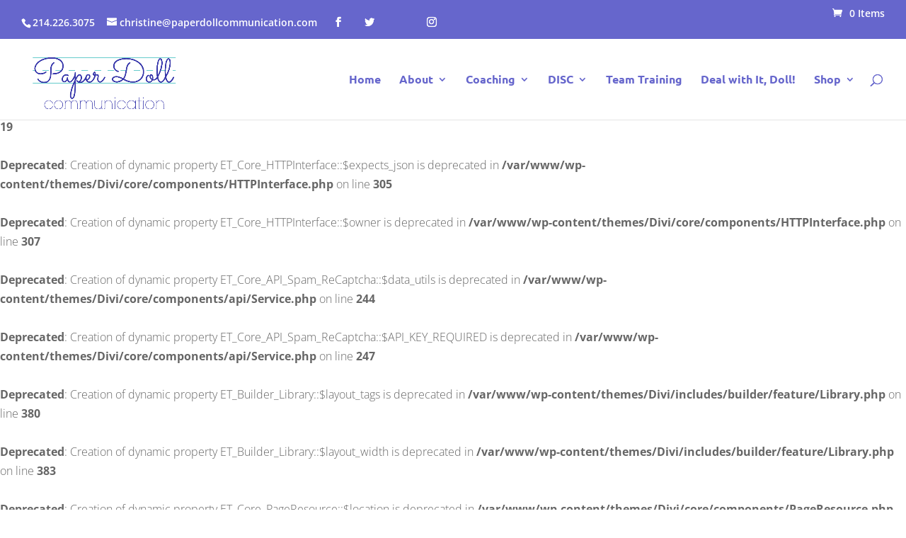

--- FILE ---
content_type: text/css
request_url: https://paperdollcommunication.com/wp-content/plugins/divi-socials/public/css/divi-socials-public.css?ver=1.1
body_size: -407
content:
/**
 * All of the CSS for your public-facing functionality should be
 * included in this file.
 */

.fig-icon{
	width: 28px;
	height: 28px;
  font-style: normal;
  text-decoration: none;
  text-align: center;
}
.fig-icon::before{
  line-height: 28px !important
}

.fig-icon-circle{
  -webkit-border-radius: 100%;
  -moz-border-radius: 100%;
   border-radius: 100%; 
}
